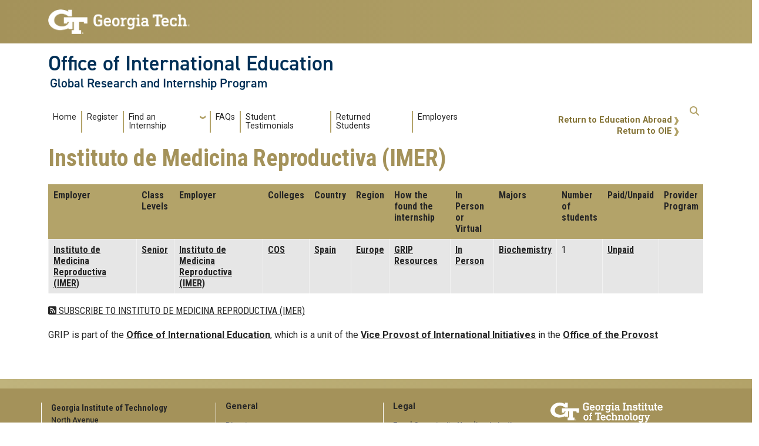

--- FILE ---
content_type: text/html; charset=UTF-8
request_url: https://grip.oie.gatech.edu/index.php/taxonomy/term/800
body_size: 6295
content:
<!DOCTYPE html>
<html lang="en" dir="ltr" prefix="content: http://purl.org/rss/1.0/modules/content/  dc: http://purl.org/dc/terms/  foaf: http://xmlns.com/foaf/0.1/  og: http://ogp.me/ns#  rdfs: http://www.w3.org/2000/01/rdf-schema#  schema: http://schema.org/  sioc: http://rdfs.org/sioc/ns#  sioct: http://rdfs.org/sioc/types#  skos: http://www.w3.org/2004/02/skos/core#  xsd: http://www.w3.org/2001/XMLSchema# ">
<head>
  <meta charset="utf-8" />
<script async src="https://www.googletagmanager.com/gtag/js?id=G-S5GN131MLY"></script>
<script>window.dataLayer = window.dataLayer || [];function gtag(){dataLayer.push(arguments)};gtag("js", new Date());gtag("set", "developer_id.dMDhkMT", true);gtag("config", "G-S5GN131MLY", {"groups":"default","page_placeholder":"PLACEHOLDER_page_location"});</script>
<meta name="Generator" content="Drupal 10 (https://www.drupal.org)" />
<meta name="MobileOptimized" content="width" />
<meta name="HandheldFriendly" content="true" />
<meta name="viewport" content="width=device-width, initial-scale=1.0" />
<link rel="icon" href="/themes/contrib/gt_theme/favicon.ico" type="image/vnd.microsoft.icon" />
<link rel="alternate" type="application/rss+xml" title="Instituto de Medicina Reproductiva (IMER)" href="https://grip.oie.gatech.edu/index.php/taxonomy/term/800/feed" />

    <title>Instituto de Medicina Reproductiva (IMER) | Office of International Education</title>
    <link rel="stylesheet" media="all" href="/sites/default/files/css/css_gr2PCnDy0I96gAhreg6HSF35sttgJpJc5FrT1orGmh0.css?delta=0&amp;language=en&amp;theme=gt&amp;include=eJxljkEOwyAMBD8E4UnIGIeiGFxht1F-X0ilXnrbHY1WiwflajIiIMrIVXr4pW0f0o16dsVCAq3oEwsedxUxtQHPiLkvsE9VVygsCdirXVx7uYn5k9Iuo632rnSqN0hMTgUrcGzzA8SpHxr-0WYPatO91KitH-Tuje_S1iS_mD5QNU1L" />
<link rel="stylesheet" media="all" href="/sites/default/files/css/css_HT3ZicmgpWYhlkNeNJrns5mtN4u1uLmMwb9HPOAIbME.css?delta=1&amp;language=en&amp;theme=gt&amp;include=eJxljkEOwyAMBD8E4UnIGIeiGFxht1F-X0ilXnrbHY1WiwflajIiIMrIVXr4pW0f0o16dsVCAq3oEwsedxUxtQHPiLkvsE9VVygsCdirXVx7uYn5k9Iuo632rnSqN0hMTgUrcGzzA8SpHxr-0WYPatO91KitH-Tuje_S1iS_mD5QNU1L" />
<link rel="stylesheet" media="all" href="//cdn.jsdelivr.net/npm/bootstrap@5.2.2/dist/css/bootstrap.min.css" />
<link rel="stylesheet" media="all" href="//fonts.googleapis.com/css?family=Roboto:300,300italic,400,400italic,500,700&amp;display=swap" />
<link rel="stylesheet" media="all" href="//fonts.googleapis.com/css?family=Roboto+Condensed:400,700&amp;display=swap" />
<link rel="stylesheet" media="all" href="//fonts.googleapis.com/css2?family=Roboto+Slab:wght@100..900&amp;display=swap" />
<link rel="stylesheet" media="all" href="//use.typekit.net/ymn0bgw.css" />
<link rel="stylesheet" media="all" href="/sites/default/files/css/css_ArVEpAmCbD5wq3cYCFaeu2zq81fKqyCqkYBmzkC8QTA.css?delta=7&amp;language=en&amp;theme=gt&amp;include=eJxljkEOwyAMBD8E4UnIGIeiGFxht1F-X0ilXnrbHY1WiwflajIiIMrIVXr4pW0f0o16dsVCAq3oEwsedxUxtQHPiLkvsE9VVygsCdirXVx7uYn5k9Iuo632rnSqN0hMTgUrcGzzA8SpHxr-0WYPatO91KitH-Tuje_S1iS_mD5QNU1L" />

    
          </head>
  <body class="path-taxonomy-term-800 role-anonymous path-taxonomy">
<a href="#main-navigation" class="visually-hidden focusable">
    Skip to main navigation
</a>
<a href="#main-content" class="visually-hidden focusable">
    Skip to main content
</a>

  <div class="dialog-off-canvas-main-canvas" data-off-canvas-main-canvas>
    <header id="gt-header" role="banner">
                              
<div class="container-fluid bg-gold-grad px-0">
  <div class="container">
    <div class="row">
      <div class="col" id="gt-logo">
        <a href="https://www.gatech.edu/" title="Georgia Institute of Technology" rel="home" class="site-branding-logo">
          <img class="gt-logo" src="/themes/contrib/gt_theme/logo.png" width="244px" height="42px" alt="Georgia Institute of Technology"/>
        </a>
      </div>
      <div id="mobile-button" class="col d-lg-none">
        <button class="navbar-toggler float-end" type="button" data-bs-toggle="collapse"
            data-bs-target="#navbarGTContent" aria-controls="navbarGTContent" aria-expanded="false"
            aria-label="Toggle navigation">
          <span class="navbar-toggler-icon w-100"></span>
          <span class="navbar-toggler-text w-100">MENU</span>
        </button>
      </div>
    </div>
  </div>
</div>

<div class="container">
  <div class="row">
    <div class="col" id="site-name-slogan-wrapper">
                    <div class="site-title-multiple">
          <h2 class="site-name">
            <a href="https://oie.gatech.edu" title="Office of International Education" aria-label="Office of International Education">Office of International Education</a>
          </h2>
          <h3 class="site-slogan">Global Research and Internship Program</h3>
        </div>
                  </div>
  </div>
</div>


                  <div class="container my-2">
        <nav class="navbar navbar-expand-lg">
            <div class="page-navigation main-nav collapse navbar-collapse" id="navbarGTContent">
                                                                            <a id="main-navigation"></a>
                          <div>
        
    <div class="hide-breadcrumb">
        <div class="content-inner">
            <nav class="breadcrumb " role="navigation" aria-labelledby="system-breadcrumb">
            <h2 id="system-breadcrumb" class="visually-hidden">Breadcrumb</h2>
            <ol>
                                    <li>
                                                    <a href="/index.php/">Home</a>
                                            </li>
                            </ol>
        </nav>
    </div>

    </div>
<nav role="navigation" aria-labelledby="block-gt-main-menu-menu" id="block-gt-main-menu">
            
  <h2 class="visually-hidden" id="block-gt-main-menu-menu">Main navigation</h2>
  

        
        <ul class="navbar-nav me-auto mb-2 mb-lg-0">
                                    <li class="nav-item menu-item--level-1">
                                                    <a href="/index.php/home" class="nav-link nav-link--indexphp-home" data-drupal-link-system-path="node/1">Home</a>
                            </li>
                                <li class="nav-item menu-item--level-1">
                                                    <a href="https://atlas.gatech.edu/index.cfm?FuseAction=Programs.ViewProgramAngular&amp;id=10200" class="nav-link nav-link-https--atlasgatechedu-indexcfmfuseactionprogramsviewprogramangularid10200">Register</a>
                            </li>
                                <li class="nav-item menu-item--expanded menu-item--level-1 dropdown">
                                                    <span class="nav-link dropdown-toggle nav-link-" data-bs-toggle="dropdown">Find an Internship</span>
                                <ul class="dropdown-menu menu--level-2">
                                        <li class="dropdown-item menu-item--level-2">
                                                    <a href="/index.php/internships-database" class="nav-link--indexphp-internships-database" data-drupal-link-system-path="internships-database">Internship Database</a>
                            </li>
                                <li class="dropdown-item menu-item--level-2">
                                                    <a href="/index.php/research-database" class="nav-link--indexphp-research-database" data-drupal-link-system-path="research-database">Research Database</a>
                            </li>
                                <li class="dropdown-item menu-item--level-2">
                                                    <a href="https://grip.oie.gatech.edu/gripevents" class="nav-link-https--gripoiegatechedu-gripevents">GRIP Engagement Series</a>
                            </li>
                                <li class="dropdown-item menu-item--level-2">
                                                    <a href="/index.php/internship-search-engines" class="nav-link--indexphp-internship-search-engines" data-drupal-link-system-path="node/4">Search Engines</a>
                            </li>
                                <li class="dropdown-item menu-item--level-2">
                                                    <a href="/index.php/companies-recruiting-global-interns" class="nav-link--indexphp-companies-recruiting-global-interns" data-drupal-link-system-path="node/8">Global Companies</a>
                            </li>
                                <li class="dropdown-item menu-item--level-2">
                                                    <a href="/index.php/networking" class="nav-link--indexphp-networking" data-drupal-link-system-path="node/9">Networking</a>
                            </li>
                                <li class="dropdown-item menu-item--level-2">
                                                    <a href="/index.php/gt-study-abroad-intern-abroad-combination-programs" class="nav-link--indexphp-gt-study-abroad-intern-abroad-combination-programs" data-drupal-link-system-path="node/7">Study and Intern Combination Programs</a>
                            </li>
                                <li class="dropdown-item menu-item--level-2">
                                                    <a href="/index.php/third-party-internship-organizations" class="nav-link--indexphp-third-party-internship-organizations" data-drupal-link-system-path="node/6">Third-Party Organizations</a>
                            </li>
            </ul>
        
                            </li>
                                <li class="nav-item menu-item--level-1">
                                                    <a href="https://atlas.gatech.edu/index.cfm?FuseAction=Abroad.ViewLink&amp;Parent_ID=6894DA08-D174-1F97-AF50DA2C6D64F500&amp;Link_ID=10433B74-D4C6-0D80-E614070EA17E2FD9" class="nav-link nav-link-https--atlasgatechedu-indexcfmfuseactionabroadviewlinkparent-id6894da08-d174-1f97-af50da2c6d64f500link-id10433b74-d4c6-0d80-e614070ea17e2fd9">FAQs</a>
                            </li>
                                <li class="nav-item menu-item--level-1">
                                                    <a href="/index.php/student-testimonials" class="nav-link nav-link--indexphp-student-testimonials" data-drupal-link-system-path="node/5">Student Testimonials</a>
                            </li>
                                <li class="nav-item menu-item--level-1">
                                                    <a href="/index.php/grip-alumni" class="nav-link nav-link--indexphp-grip-alumni" data-drupal-link-system-path="node/13">Returned Students</a>
                            </li>
                                <li class="nav-item menu-item--level-1">
                                                    <a href="/index.php/employers" class="nav-link nav-link--indexphp-employers" data-drupal-link-system-path="node/11">Employers</a>
                            </li>
            </ul>
        


  </nav>

  </div>

                                                                <div id="utility-search-wrapper" class="ml-auto d-sm-block d-md-flex justify-content-end flex-grow-1">
                                                            <div class="utility-navigation float-start">
                              <div>
    <nav role="navigation" aria-labelledby="block-gt-returntooieea-menu" id="block-gt-returntooieea">
            
  <h2 class="visually-hidden" id="block-gt-returntooieea-menu">Return to OIE/EA</h2>
  

        
              <ul>
              <li>
        <a href="https://ea.oie.gatech.edu">Return to Education Abroad</a>
              </li>
          <li>
        <a href="https://oie.gatech.edu">Return to OIE</a>
              </li>
        </ul>
  


  </nav>

  </div>

                        </div>
                                                                                                                <!-- Trigger Buttons HTML -->
                        <a href="#search-container" class="gt-search" title="search" data-bs-toggle="collapse"
                           data-bs-target="#gt-search"><i class="fas fa-search d-none d-md-block"></i></a>
                        <!-- Collapsible Element HTML -->
                        <div id="search-container">
                            <div id="gt-search" class="collapse absolute">
                                  <div class="mx-auto">
    <div class="search-block-form block block-search container-inline mt-4" data-drupal-selector="search-block-form" id="block-gt-search" role="search">
  
      <h2>Search</h2>
    
      <form action="/search/node" method="get" id="search-block-form" accept-charset="UTF-8">
  <div class="js-form-item form-item js-form-type-search form-item-keys js-form-item-keys form-no-label">
      <label for="edit-keys" class="visually-hidden">Search</label>
        <input title="Enter the terms you wish to search for." placeholder="Search here..." data-drupal-selector="edit-keys" type="search" id="edit-keys" name="keys" value="" size="15" maxlength="128" class="form-search" />

        </div>
<div data-drupal-selector="edit-actions" class="form-actions js-form-wrapper form-wrapper" id="edit-actions"><input alt="Search submit" class="btn btn-default button js-form-submit form-submit" data-drupal-selector="edit-submit" type="submit" id="edit-submit" value="GO" />
</div>

</form>

  </div>

  </div>

                            </div>
                        </div>
                                                   </div>
            </div>
        </nav>
    </div>
</header>
<div role="main" class="main-container gt-body-page js-quickedit-main-content ">
                <div class="container">
                                                                            <div id="gt-breadcrumbs-title" class="breadcrumb-links" role="complementary">
                      <div>
    

<div id="block-pagetitle" class="block block-core page_title_block">
    
        
                <div id="gt-page-title" role="heading" aria-level="1">
        <h1 class="page-title">Instituto de Medicina Reproductiva (IMER)</h1>
    </div>

    </div>

  </div>

                </div>
                                        </div>
            <div class="gt-container container ">
        <div class="row">
                                                            <section class="col-sm-12">
                                                                            <div class="highlighted">  <div>
    <div data-drupal-messages-fallback class="hidden"></div>

  </div>
</div>
                                                                                        <a id="main-content"></a>
                    <div class="gt-main-content">
                          <div>
    

<div id="block-gt-content" class="block block-system system_main_block">
    
        
            <div class="views-element-container"><div class="view view-taxonomy-term view-id-taxonomy_term view-display-id-page_1 js-view-dom-id-d2aac1f9321cdc70ce9033ceca76e3d5a412bdf5eda959984c22f04704e46185">
    
        
            <div class="view-header">
            <div about="/index.php/taxonomy/term/800">
  
    
  
</div>

        </div>
                        <div class="view-content">
            
<table class="table cols-12 table-striped table-hover">
        <thead class="bg-gold">
      <tr>
                                                  <th id="view-title-table-column" class="p-2 align-top views-field views-field-title" scope="col">Employer</th>
                                                  <th id="view-field-class-levels-table-column" class="p-2 align-top views-field views-field-field-class-levels" scope="col">Class Levels</th>
                                                  <th id="view-field-employer-table-column" class="p-2 align-top views-field views-field-field-employer" scope="col">Employer</th>
                                                  <th id="view-field-colleges-table-column" class="p-2 align-top views-field views-field-field-colleges" scope="col">Colleges</th>
                                                  <th id="view-field-country-table-column" class="p-2 align-top views-field views-field-field-country" scope="col">Country</th>
                                                  <th id="view-field-regions-table-column" class="p-2 align-top views-field views-field-field-regions" scope="col">Region</th>
                                                  <th id="view-field-found-table-column" class="p-2 align-top views-field views-field-field-found" scope="col">How the found the internship</th>
                                                  <th id="view-field-virtual-table-column" class="p-2 align-top views-field views-field-field-virtual" scope="col">In Person or Virtual</th>
                                                  <th id="view-field-majors-table-column" class="p-2 align-top views-field views-field-field-majors" scope="col">Majors</th>
                                                  <th id="view-field-number-of-students-table-column" class="p-2 align-top views-field views-field-field-number-of-students" scope="col">Number of students</th>
                                                  <th id="view-field-paid-table-column" class="p-2 align-top views-field views-field-field-paid" scope="col">Paid/Unpaid</th>
                                                  <th id="view-field-provider-program-table-column" class="p-2 align-top views-field views-field-field-provider-program" scope="col">Provider Program</th>
              </tr>
    </thead>
    <tbody>
          <tr>
                                                                                        <td headers="view-title-table-column" class="p-2 align-top views-field views-field-title"><a href="/index.php/node/759" hreflang="en">Instituto de Medicina Reproductiva (IMER)</a>          </td>
                                                                                        <td headers="view-field-class-levels-table-column" class="p-2 align-top views-field views-field-field-class-levels"><a href="/index.php/taxonomy/term/1392" hreflang="en">Senior</a>          </td>
                                                                                        <td headers="view-field-employer-table-column" class="p-2 align-top views-field views-field-field-employer"><a href="/index.php/taxonomy/term/800" hreflang="en">Instituto de Medicina Reproductiva (IMER)</a>          </td>
                                                                                        <td headers="view-field-colleges-table-column" class="p-2 align-top views-field views-field-field-colleges"><a href="/index.php/taxonomy/term/680" hreflang="en">COS</a>          </td>
                                                                                        <td headers="view-field-country-table-column" class="p-2 align-top views-field views-field-field-country"><a href="/index.php/taxonomy/term/469" hreflang="en">Spain</a>          </td>
                                                                                        <td headers="view-field-regions-table-column" class="p-2 align-top views-field views-field-field-regions"><a href="/index.php/taxonomy/term/1018" hreflang="en"> Europe</a>          </td>
                                                                                        <td headers="view-field-found-table-column" class="p-2 align-top views-field views-field-field-found"><a href="/index.php/taxonomy/term/106" hreflang="en">GRIP Resources</a>          </td>
                                                                                        <td headers="view-field-virtual-table-column" class="p-2 align-top views-field views-field-field-virtual"><a href="/index.php/taxonomy/term/92" hreflang="en">In Person</a>          </td>
                                                                                        <td headers="view-field-majors-table-column" class="p-2 align-top views-field views-field-field-majors"><a href="/index.php/taxonomy/term/1371" hreflang="en"> Biochemistry</a>          </td>
                                                                                        <td headers="view-field-number-of-students-table-column" class="p-2 align-top views-field views-field-field-number-of-students">1          </td>
                                                                                        <td headers="view-field-paid-table-column" class="p-2 align-top views-field views-field-field-paid"><a href="/index.php/taxonomy/term/171" hreflang="en">Unpaid</a>          </td>
                                                                                        <td headers="view-field-provider-program-table-column" class="p-2 align-top views-field views-field-field-provider-program">          </td>
              </tr>
      </tbody>
</table>

        </div>
                                <div class="feed-icons">
            <a href="https://grip.oie.gatech.edu/index.php/taxonomy/term/800/feed" class="feed-icon">
  Subscribe to Instituto de Medicina Reproductiva (IMER)
</a>

        </div>
    </div>
</div>

    </div>

  </div>

                    </div>
                            </section>
                                </div>
    </div>
                                    <div class="container">
                <div id="gt-after-content" class="after-content" role="complementary">
                      <div>
    




<div id="block-gt-gripispartoftheoffice" class="block block-block-content block-block-content4af710e3-337f-439c-9ac7-889a9f7411e0 gt-basic-block my-3 clearfix">
    
        
              <div class="field field--name-body field--type-text-with-summary field--label-hidden field__item my-3"><p>GRIP is part of the <a href="https://oie.gatech.edu">Office of International Education</a>, which is a unit of the <a class="x_OWAAutoLink x_elementToProof" style="margin:0px;text-align:left;" href="https://global.gatech.edu/" id="OWA8d704d46-f120-a699-e6e6-d9d21ad1692e" data-auth="NotApplicable" rel="noopener noreferrer" target="_blank" title="https://global.gatech.edu/" data-linkindex="2"><strong><u>Vice Provost of International Initiatives</u></strong></a>&nbsp;in the <a class="x_OWAAutoLink x_elementToProof" style="margin:0px;text-align:left;" href="https://provost.gatech.edu/" id="OWAb293c1ee-e9ca-f29c-137d-49ab01d9917c" data-auth="NotApplicable" rel="noopener noreferrer" target="_blank" title="https://provost.gatech.edu/" data-linkindex="3"><strong><u>Office of the Provost</u></strong></a></p></div>

    </div>

  </div>

                </div>
            </div>
                            </div>
<footer id="footer" class="gt-footer footer">
    <div class="row">
                <div class="col-12 gt-gold-footer clearfix">
                        <div class="container-fluid footer-top-bar d-none d-lg-block">
</div>
<div id="gt-footer" class="container-fluid footer-bottom-bar">
    <div class="container pt-3">
        <div class="row footer-content">
                                        <div id="address_text" class="col-md-3 col-sm-12 my-2 order-md-1 order-2">
                      <div class="region--footer_05__inner">
    
<div id="gt-contact-information">
                <h3>Georgia Institute of Technology</h3>
      <p>North Avenue<br/>Atlanta, GA 30332
                    <span itemprop="telephone">
        <a class="gt-phone" href="tel: +14048942000" aria-label="telephone">+1 404.894.2000</a>
      </span>
                    <a class="gt-campus-map mt-3" href="https://map.gatech.edu/"
           aria-label="Campus Map">Campus Map</a>
    </p>

  </div>

  </div>


                </div>
                                                    <div class="col-md-3 col-sm-12 my-2 order-md-2 order-3">
                      <div class="region--footer_06__inner">
    <nav id="block-gt-general-menu">
      
              <ul>
              <li>
        <a href="" class="btn btn-primary btn-sm disabled" title="General Main Menu Category">General</a>
              </li>
          <li>
        <a href="https://directory.gatech.edu/" title="Georgia Institute of Technology Directory">Directory</a>
              </li>
          <li>
        <a href="https://careers.gatech.edu/" title="Georgia Institute of Technology Employment">Employment</a>
              </li>
          <li>
        <a href="https://www.gatech.edu/emergency/" title="Georgia Institute of Technology Emergency Information">Emergency Information</a>
              </li>
        </ul>
  


  </nav>

  </div>


                </div>
                                                    <div class="col-md-3 col-sm-12 my-2 order-md-3 order-4">
                      <div class="region--footer_07__inner">
    <nav id="block-gt-legal-menu">
      
              <ul>
              <li>
        <a href="" class="btn btn-primary btn-sm disabled" title="Legal Main Menu Category">Legal</a>
              </li>
          <li>
        <a href="https://www.policylibrary.gatech.edu/employment/equal-opportunity-nondiscrimination-and-anti-harassment-policy" title="Equal Opportunity, Nondiscrimination, and Anti-Harassment Policy">Equal Opportunity, Nondiscrimination, and Anti-Harassment Policy</a>
              </li>
          <li>
        <a href="https://www.gatech.edu/legal/" title="Georgia Institute of Technology Legal &amp; Privacy Information">Legal &amp; Privacy Information</a>
              </li>
          <li>
        <a href="https://gbi.georgia.gov/human-trafficking-notice" title="Georgia Human Trafficking Resources">Human Trafficking Notice</a>
              </li>
          <li>
        <a href="https://titleix.gatech.edu/" title="Georgia Tech Title IX/Sexual Misconduct Resources">Title IX/Sexual Misconduct</a>
              </li>
          <li>
        <a href="https://osi.gatech.edu/hazing-conduct-history" title="Georgia Tech Hazing Conduct History">Hazing Public Disclosures</a>
              </li>
          <li>
        <a href="https://www.gatech.edu/accessibility/" title="Georgia Institute of Technology Accessibility Resources">Accessibility</a>
              </li>
          <li>
        <a href="https://www.gatech.edu/accountability/" title="Georgia Institute of Technology Accountability Resources">Accountability</a>
              </li>
          <li>
        <a href="https://www.gatech.edu/accreditation/" title="Georgia Institute of Technology Accreditation">Accreditation</a>
              </li>
          <li>
        <a href="https://secure.ethicspoint.com/domain/media/en/gui/76612/index.html" title="University System of Georgia Ethics and Compliance Reporting Hotline">Report Free Speech and Censorship Concern</a>
              </li>
        </ul>
  


  </nav>

  </div>


                </div>
                                                    <div id="gt-logo-footer" class="col-md-3 col-sm-12 my-2 order-md-4 order-1">
                      <div class="region--footer_08__inner">
                  <div id="gt-copyright">
  <div class="gt-footer-logo float-md-right float-sm-left">
    <a href="https://www.gatech.edu/" title="Georgia Tech">
      <img src="https://grip.oie.gatech.edu/modules/contrib/gt_tools/images/gt-logo.svg" alt="Georgia Tech" role="presentation"
            width="191.08px" height="34px"/>
    </a>
  </div>
  <div class="gt-footer-copy d-none d-sm-block float-md-right float-sm-left">
    <p class="p-1 mt-2 copyright-hide">© 2026 Georgia Institute of
      Technology</p>
  </div>
  <div class="gt-footer-login mt-5 d-none d-sm-block float-md-right float-sm-left">
    <p class="gt-login cas-1">
      <a class="gt-login" href="https://grip.oie.gatech.edu/index.php/cas" aria-label="admin login">GT LOGIN</a>
    </p>
        </p>
  </div>
</div>

  

  </div>


                </div>
                    </div>         <div class="row footer-bg-row">
            <div class="col-12 col-sm-12 col-md-9 footer-bg-col"></div>
        </div>
    </div> </div>         </div>
    </div> </footer> 
  </div>


<script type="application/json" data-drupal-selector="drupal-settings-json">{"path":{"baseUrl":"\/index.php\/","pathPrefix":"","currentPath":"taxonomy\/term\/800","currentPathIsAdmin":false,"isFront":false,"currentLanguage":"en"},"pluralDelimiter":"\u0003","suppressDeprecationErrors":true,"google_analytics":{"account":"G-S5GN131MLY","trackOutbound":true,"trackMailto":true,"trackTel":true,"trackDownload":true,"trackDownloadExtensions":"7z|aac|arc|arj|asf|asx|avi|bin|csv|doc(x|m)?|dot(x|m)?|exe|flv|gif|gz|gzip|hqx|jar|jpe?g|js|mp(2|3|4|e?g)|mov(ie)?|msi|msp|pdf|phps|png|ppt(x|m)?|pot(x|m)?|pps(x|m)?|ppam|sld(x|m)?|thmx|qtm?|ra(m|r)?|sea|sit|tar|tgz|torrent|txt|wav|wma|wmv|wpd|xls(x|m|b)?|xlt(x|m)|xlam|xml|z|zip"},"ckeditorAccordion":{"accordionStyle":{"collapseAll":1,"keepRowsOpen":1,"animateAccordionOpenAndClose":1,"openTabsWithHash":1,"allowHtmlInTitles":0}},"ajaxTrustedUrl":{"\/search\/node":true},"user":{"uid":0,"permissionsHash":"c35d7f87cb137b003286e84908bf92ee028f82e3862a4c8dd43b3f2be0f7dc86"}}</script>
<script src="/sites/default/files/js/js_rvifmsrir3bRlf3mCoG0tXmebqJeSgYhvTzukcP3XnQ.js?scope=footer&amp;delta=0&amp;language=en&amp;theme=gt&amp;include=eJxdy0EKgDAMBdELFXukEpO0FGu-pAHx9urGhbvhwfCm0gNeiBkuHZa_WqrDQk1SA9rQQkbjis4z_yG1yCsQM5yOwmIv1OemUyd2vQFVpij_"></script>
<script src="/modules/contrib/ckeditor_accordion/js/accordion.frontend.min.js?t96zny"></script>
<script src="/sites/default/files/js/js_-7bnOY4LwF8h3H4aNS5uC0ACnhQYuk5gh2XW_1HATQA.js?scope=footer&amp;delta=2&amp;language=en&amp;theme=gt&amp;include=eJxdy0EKgDAMBdELFXukEpO0FGu-pAHx9urGhbvhwfCm0gNeiBkuHZa_WqrDQk1SA9rQQkbjis4z_yG1yCsQM5yOwmIv1OemUyd2vQFVpij_"></script>
<script src="//cdn.jsdelivr.net/npm/bootstrap@5.2.2/dist/js/bootstrap.bundle.min.js"></script>
<script src="//kit.fontawesome.com/37926dae7e.js"></script>


</body>
</html>
